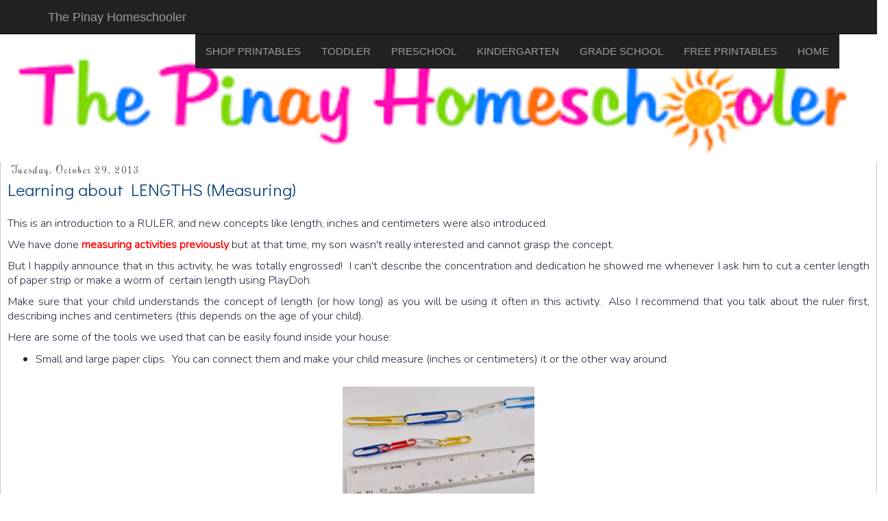

--- FILE ---
content_type: text/css; charset=utf-8
request_url: https://pinayhomeschoolersellfy.firebaseapp.com/bootstrap/modern-business.css
body_size: 420
content:
/*!
 * Start Bootstrap - Modern Business (http://startbootstrap.com/)
 * Copyright 2013-2016 Start Bootstrap
 * Licensed under MIT (https://github.com/BlackrockDigital/startbootstrap/blob/gh-pages/LICENSE)
 */

/* Global Styles */

html,
body {
    height: 100%;
    font-size: 100%;
}

body {
    padding-top: 50px; /* Required padding for .navbar-fixed-top. Remove if using .navbar-static-top. Change if height of navigation changes. */
}

.img-portfolio {
    margin-bottom: 30px;
}

.img-hover:hover {
    opacity: 0.8;
}

.navbar-right {
    margin-top:1px;
	background-color:#222;
	border-color:#222
}

/* Home Page Carousel */

header.carousel {
    height: 50%;
}

header.carousel .item,
header.carousel .item.active,
header.carousel .carousel-inner {
    height: 100%;
}

header.carousel .fill {
    width: 100%;
    height: 100%;
    background-position: center;
    background-size: cover;
}

/* 404 Page Styles */

.error-404 {
    font-size: 100px;
}

/* Pricing Page Styles */

.price {
    display: block;
    font-size: 50px;
    line-height: 50px;
}

.price sup {
    top: -20px;
    left: 2px;
    font-size: 20px;
}

.period {
    display: block;
    font-style: italic;
}

/* Footer Styles */

footer {
    margin: 50px 0;
}

/* Responsive Styles */

@media(max-width:991px) {
    .customer-img,
    .img-related {
        margin-bottom: 30px;
    }
}

@media(max-width:767px) {
    .img-portfolio {
        margin-bottom: 15px;
    }

    header.carousel .carousel {
        height: 70%;
    }
}


--- FILE ---
content_type: text/plain
request_url: https://www.google-analytics.com/j/collect?v=1&_v=j102&a=1406321844&t=pageview&_s=1&dl=https%3A%2F%2Fwww.pinayhomeschooler.com%2F2013%2F10%2F%3Fm%3D1&ul=en-us%40posix&dt=The%20Pinay%20Homeschooler%3A%20October%202013&sr=1280x720&vp=1280x720&_u=IEBAAEABAAAAACAAI~&jid=747532181&gjid=325884888&cid=849562476.1768384473&tid=UA-62852917-1&_gid=995896285.1768384473&_r=1&_slc=1&z=251607982
body_size: -453
content:
2,cG-5JZXQ8C12K